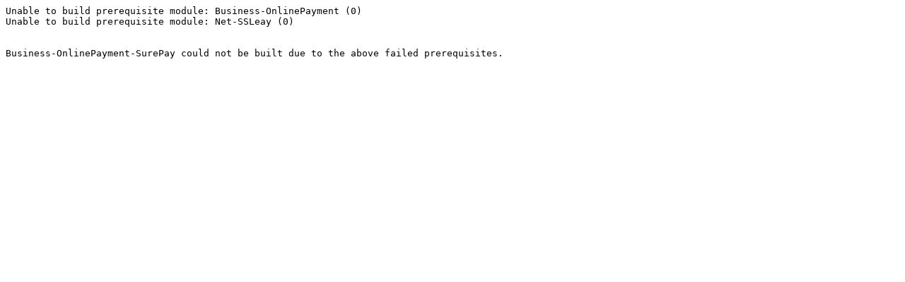

--- FILE ---
content_type: text/plain
request_url: https://ppm.activestate.com/BuildStatus/5.10-solaris/solaris-5.10/Business-OnlinePayment-SurePay-0.01.txt
body_size: 111
content:
Unable to build prerequisite module: Business-OnlinePayment (0)
Unable to build prerequisite module: Net-SSLeay (0)


Business-OnlinePayment-SurePay could not be built due to the above failed prerequisites.

